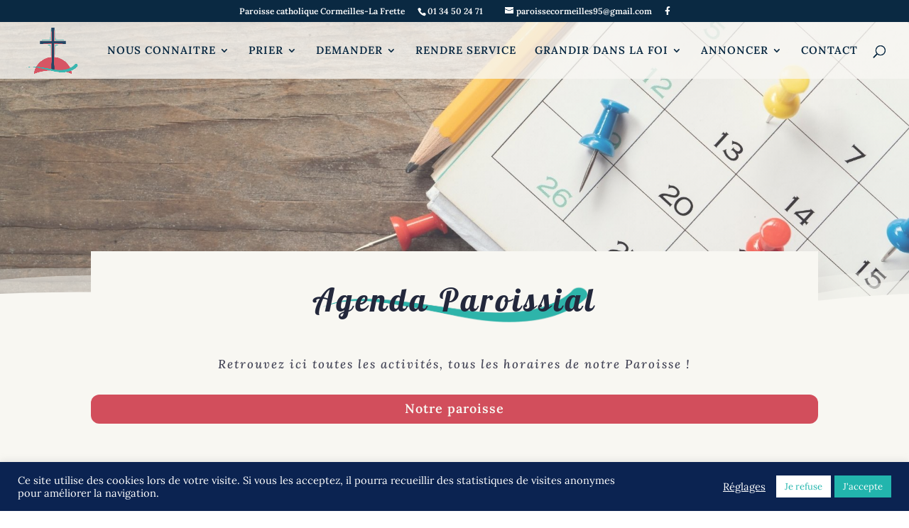

--- FILE ---
content_type: text/css
request_url: https://paroissecormeilleslafrette.com/wp-content/themes/ParoisseCormeilles/style.css?ver=4.27.5
body_size: 83
content:
/*
Theme Name: ParoisseCormeilles
Description: Thème créé pour la paroisse de Cormeilles en Parisis
Author: Just'in Créations
Author URI: https://www.justincreations.fr
Template: Divi 
Version: 4.17.3
*/


--- FILE ---
content_type: text/css
request_url: https://paroissecormeilleslafrette.com/wp-content/et-cache/2691/et-core-unified-2691.min.css?ver=1765885256
body_size: 803
content:
body.custom-background{background-color: #0a2942!important}.single-post #content-area{margin-bottom:-35px}@media screen and (max-width:1050px){.single-post #content-area{margin-bottom:-20px}}@media screen and (max-width:981px){header{position:fixed!important;z-index:99999;width:100%;top:0}body.et-tb-has-header #page-container{padding-top:122px!important}}#Recherche .et_pb_post{margin:10px!important}#BlogHome h1.entry-title{margin-top:-172px;z-index:1;position:relative;margin-bottom:170px}#BlogHome article{margin-bottom:20px!important}#Vision h2{font-family:"Lato",Helvetica,Arial,Lucida,sans-serif;margin-bottom:5px;font-weight:bold;font-style:italic;font-size:2em}.nav li ul{width:280px}#top-menu li li a{width:240px;font-size:14px;font-weight:300}.et_mobile_menu{overflow-y:scroll!important;max-height:80vh!important;-overflow-scrolling:touch!important;-webkit-overflow-scrolling:touch!important}#ButtonsHome a{width:95%;height:50px;padding-top:9px}#et-info{width:100%;margin:auto;text-align:center}#Clochers .et_pb_main_blurb_image{width:62px!important;padding-top:8px}#et-secondary-menu{float:none;text-align:center}p{margin:0 20px;padding-top:7px}#AteliersCM img{max-height:150px;width:auto;border-radius:10px;float:left;margin-right:10px}#mobile_menu{background-color:#FFF!important}.et_mobile_menu .first-level>a{background-color:transparent;position:relative}.et_mobile_menu .first-level>a:after{font-family:'ETmodules';content:'4c';font-weight:normal;position:absolute;font-size:16px;top:13px;right:10px}.et_mobile_menu .first-level &gt;.icon-switch:after{content:'4d'}.second-level{display:none}.reveal-items{display:block}.et_mobile_menu{}@media screen and (max-width:1267px){#top-menu li{padding-right:5px!important}#top-menu li a{font-size:14px!important}}@media screen and (max-width:1167px){#top-menu li a{font-size:12px!important}}@media screen and (max-width:1067px){#top-menu li a{font-size:10px!important}}@media screen and (max-width:870px){.menu-item-2094{display:none}.menu-item-2097{display:none}}.et_pb_testimonial_content p{margin:0!important}.el_masonry_gallery_filter_categories li{border-radius:10px!important}.et_pb_accordion .et_pb_module{margin-bottom:10px!important}

--- FILE ---
content_type: text/css
request_url: https://paroissecormeilleslafrette.com/wp-content/et-cache/2691/et-core-unified-tb-1773-deferred-2691.min.css?ver=1765885256
body_size: 1503
content:
.et_pb_section_0_tb_footer.et_pb_section{padding-top:10px;padding-bottom:0px;background-color:#0a2942!important}.et_pb_row_0_tb_footer.et_pb_row{padding-top:0px!important;padding-right:0px!important;padding-left:0px!important;margin-top:0px!important;margin-bottom:-42px!important;padding-top:0px;padding-right:0px;padding-left:0px}.et_pb_text_0_tb_footer.et_pb_text,.et_pb_text_1_tb_footer.et_pb_text,.et_pb_text_2_tb_footer.et_pb_text{color:#23283C!important}.et_pb_text_0_tb_footer{line-height:1.3em;font-weight:300;font-size:12px;letter-spacing:2px;line-height:1.3em;min-height:19px;padding-bottom:0px!important;margin-top:0px!important;margin-bottom:-12px!important;width:98%}.et_pb_text_0_tb_footer h1,.et_pb_text_1_tb_footer h1,.et_pb_text_2_tb_footer h1,.et_pb_text_3_tb_footer h1,.et_pb_text_4_tb_footer h1{font-family:'Lobster',display;font-size:2.5em;color:#23283C!important}.et_pb_text_0_tb_footer h2,.et_pb_text_1_tb_footer h2,.et_pb_text_2_tb_footer h2{font-weight:700;font-size:2.2em;color:#F8F7F2!important;letter-spacing:1px}.et_pb_text_0_tb_footer h4,.et_pb_text_1_tb_footer h4,.et_pb_text_2_tb_footer h4,.et_pb_text_3_tb_footer h4,.et_pb_text_4_tb_footer h4{font-family:'Lora',Georgia,"Times New Roman",serif;font-weight:700;font-style:italic;font-variant:small-caps;font-size:25px;color:#22B5AD!important;letter-spacing:1px;line-height:1.2em}.et_pb_text_0_tb_footer h5,.et_pb_text_1_tb_footer h5,.et_pb_text_2_tb_footer h5,.et_pb_text_3_tb_footer h5,.et_pb_text_4_tb_footer h5{font-family:'Lora',Georgia,"Times New Roman",serif;font-style:italic;font-size:17px;letter-spacing:2px;line-height:1.2em;text-align:center}body.safari .et_pb_text_0_tb_footer blockquote,body.iphone .et_pb_text_0_tb_footer blockquote,body.uiwebview .et_pb_text_0_tb_footer blockquote,body.safari .et_pb_text_1_tb_footer blockquote,body.iphone .et_pb_text_1_tb_footer blockquote,body.uiwebview .et_pb_text_1_tb_footer blockquote,body.safari .et_pb_text_2_tb_footer blockquote,body.iphone .et_pb_text_2_tb_footer blockquote,body.uiwebview .et_pb_text_2_tb_footer blockquote,body.safari .et_pb_text_3_tb_footer blockquote,body.iphone .et_pb_text_3_tb_footer blockquote,body.uiwebview .et_pb_text_3_tb_footer blockquote,body.safari .et_pb_text_4_tb_footer blockquote,body.iphone .et_pb_text_4_tb_footer blockquote,body.uiwebview .et_pb_text_4_tb_footer blockquote{font-variant-ligatures:no-common-ligatures}.et_pb_row_1_tb_footer.et_pb_row{padding-top:0px!important;padding-bottom:0px!important;margin-top:-5px!important;margin-bottom:-2px!important;padding-top:0px;padding-bottom:0px}.et_pb_blurb_0_tb_footer.et_pb_blurb .et_pb_module_header,.et_pb_blurb_0_tb_footer.et_pb_blurb .et_pb_module_header a,.et_pb_blurb_1_tb_footer.et_pb_blurb .et_pb_module_header,.et_pb_blurb_1_tb_footer.et_pb_blurb .et_pb_module_header a,.et_pb_blurb_2_tb_footer.et_pb_blurb .et_pb_module_header,.et_pb_blurb_2_tb_footer.et_pb_blurb .et_pb_module_header a,.et_pb_blurb_3_tb_footer.et_pb_blurb .et_pb_module_header,.et_pb_blurb_3_tb_footer.et_pb_blurb .et_pb_module_header a{font-family:'Poppins',Helvetica,Arial,Lucida,sans-serif;font-size:16px;line-height:1.7em}.et_pb_blurb_0_tb_footer.et_pb_blurb{min-height:33.7px;padding-top:0px!important;margin-top:20px!important}.et_pb_blurb_0_tb_footer .et-pb-icon,.et_pb_blurb_1_tb_footer .et-pb-icon,.et_pb_blurb_2_tb_footer .et-pb-icon,.et_pb_blurb_3_tb_footer .et-pb-icon{color:#F8F7F2;font-family:ETmodules!important;font-weight:400!important}.et_pb_blurb_1_tb_footer.et_pb_blurb,.et_pb_blurb_3_tb_footer.et_pb_blurb{margin-top:20px!important}.et_pb_blurb_2_tb_footer.et_pb_blurb{padding-left:0px!important;margin-top:20px!important}.et_pb_text_1_tb_footer{line-height:1.3em;font-weight:300;font-size:12px;letter-spacing:2px;line-height:1.3em;padding-top:0px!important;padding-bottom:0px!important;margin-top:0px!important;margin-bottom:0px!important;width:98%}.et_pb_row_3_tb_footer.et_pb_row{padding-top:0px!important;padding-bottom:30px!important;padding-left:0px!important;margin-top:-23px!important;margin-right:auto!important;margin-bottom:0px!important;margin-left:auto!important;padding-top:0px;padding-bottom:30px;padding-left:0px}.et_pb_image_0_tb_footer .et_pb_image_wrap,.et_pb_image_1_tb_footer .et_pb_image_wrap,.et_pb_image_2_tb_footer .et_pb_image_wrap,.et_pb_image_3_tb_footer .et_pb_image_wrap,.et_pb_image_4_tb_footer .et_pb_image_wrap{border-radius:10px 10px 10px 10px;overflow:hidden}.et_pb_image_0_tb_footer .et_pb_image_wrap img,.et_pb_image_1_tb_footer .et_pb_image_wrap img,.et_pb_image_2_tb_footer .et_pb_image_wrap img,.et_pb_image_3_tb_footer .et_pb_image_wrap img,.et_pb_image_4_tb_footer .et_pb_image_wrap img{height:70px;min-height:70px;width:auto}.et_pb_image_0_tb_footer,.et_pb_image_1_tb_footer,.et_pb_image_2_tb_footer{padding-right:0px;text-align:center}.et_pb_image_3_tb_footer,.et_pb_image_4_tb_footer{text-align:center}.et_pb_row_4_tb_footer.et_pb_row{padding-top:7px!important;padding-right:0px!important;padding-bottom:0px!important;padding-left:0px!important;margin-top:0px!important;margin-bottom:0px!important;padding-top:7px;padding-right:0px;padding-bottom:0px;padding-left:0px}.et_pb_text_2_tb_footer{line-height:1.3em;font-weight:300;font-size:12px;letter-spacing:2px;line-height:1.3em;margin-top:0px!important;margin-bottom:-14px!important;width:98%}.et_pb_row_5_tb_footer.et_pb_row{padding-top:0px!important;margin-top:0px!important;padding-top:0px}.et_pb_blurb_4_tb_footer.et_pb_blurb .et_pb_module_header,.et_pb_blurb_4_tb_footer.et_pb_blurb .et_pb_module_header a,.et_pb_blurb_5_tb_footer.et_pb_blurb .et_pb_module_header,.et_pb_blurb_5_tb_footer.et_pb_blurb .et_pb_module_header a,.et_pb_blurb_6_tb_footer.et_pb_blurb .et_pb_module_header,.et_pb_blurb_6_tb_footer.et_pb_blurb .et_pb_module_header a{font-family:'Poppins',Helvetica,Arial,Lucida,sans-serif;font-size:14px;line-height:1.7em}.et_pb_blurb_4_tb_footer.et_pb_blurb,.et_pb_blurb_5_tb_footer.et_pb_blurb,.et_pb_blurb_6_tb_footer.et_pb_blurb{font-size:12px;margin-top:20px!important}.et_pb_row_6_tb_footer.et_pb_row{padding-top:5px!important;padding-top:5px}.et_pb_text_3_tb_footer.et_pb_text,.et_pb_text_4_tb_footer.et_pb_text{color:#FFFFFF!important}.et_pb_text_3_tb_footer{line-height:1.3em;font-weight:300;letter-spacing:2px;line-height:1.3em;margin-top:0px!important;margin-bottom:0px!important;width:98%}.et_pb_text_3_tb_footer h2,.et_pb_text_4_tb_footer h2{font-size:2.2em;color:#F8F7F2!important;letter-spacing:4px}.et_pb_section_1_tb_footer.et_pb_section{padding-top:0px;padding-right:0px;padding-bottom:0px;padding-left:0px;margin-top:0px;margin-right:0px;margin-bottom:0px;margin-left:0px;background-color:#030c19!important}.et_pb_row_7_tb_footer.et_pb_row{padding-top:5px!important;padding-bottom:5px!important;padding-top:5px;padding-bottom:5px}.et_pb_row_7_tb_footer,body #page-container .et-db #et-boc .et-l .et_pb_row_7_tb_footer.et_pb_row,body.et_pb_pagebuilder_layout.single #page-container #et-boc .et-l .et_pb_row_7_tb_footer.et_pb_row,body.et_pb_pagebuilder_layout.single.et_full_width_page #page-container #et-boc .et-l .et_pb_row_7_tb_footer.et_pb_row{max-width:2560px}.et_pb_text_4_tb_footer{line-height:1.3em;font-weight:300;letter-spacing:2px;line-height:1.3em;margin-left:20px!important;width:98%}.et_pb_social_media_follow .et_pb_social_media_follow_network_0_tb_footer.et_pb_social_icon .icon:before{color:#F8F7F2}.et_pb_social_media_follow .et_pb_social_media_follow_network_1_tb_footer.et_pb_social_icon .icon:before{color:#f8f7f2}ul.et_pb_social_media_follow_0_tb_footer{margin-top:10px!important;margin-right:20px!important}.et_pb_social_media_follow_network_0_tb_footer a.icon,.et_pb_social_media_follow_network_1_tb_footer a.icon{background-color:#22B5AD!important}.et_pb_text_0_tb_footer.et_pb_module,.et_pb_text_1_tb_footer.et_pb_module,.et_pb_text_2_tb_footer.et_pb_module,.et_pb_text_3_tb_footer.et_pb_module,.et_pb_text_4_tb_footer.et_pb_module{margin-left:auto!important;margin-right:auto!important}@media only screen and (min-width:981px){.et_pb_row_7_tb_footer,body #page-container .et-db #et-boc .et-l .et_pb_row_7_tb_footer.et_pb_row,body.et_pb_pagebuilder_layout.single #page-container #et-boc .et-l .et_pb_row_7_tb_footer.et_pb_row,body.et_pb_pagebuilder_layout.single.et_full_width_page #page-container #et-boc .et-l .et_pb_row_7_tb_footer.et_pb_row{width:100%}}@media only screen and (max-width:980px){.et_pb_text_0_tb_footer h4,.et_pb_text_1_tb_footer h4,.et_pb_text_2_tb_footer h4,.et_pb_text_3_tb_footer h4,.et_pb_text_4_tb_footer h4{font-size:20px}.et_pb_image_0_tb_footer,.et_pb_image_1_tb_footer,.et_pb_image_2_tb_footer{margin-bottom:10px!important}.et_pb_image_0_tb_footer .et_pb_image_wrap img,.et_pb_image_1_tb_footer .et_pb_image_wrap img,.et_pb_image_2_tb_footer .et_pb_image_wrap img,.et_pb_image_3_tb_footer .et_pb_image_wrap img,.et_pb_image_4_tb_footer .et_pb_image_wrap img{width:auto}.et_pb_image_3_tb_footer{padding-bottom:10px}}@media only screen and (max-width:767px){.et_pb_section_0_tb_footer.et_pb_section{padding-top:25px}.et_pb_row_0_tb_footer,body #page-container .et-db #et-boc .et-l .et_pb_row_0_tb_footer.et_pb_row,body.et_pb_pagebuilder_layout.single #page-container #et-boc .et-l .et_pb_row_0_tb_footer.et_pb_row,body.et_pb_pagebuilder_layout.single.et_full_width_page #page-container #et-boc .et-l .et_pb_row_0_tb_footer.et_pb_row,.et_pb_row_1_tb_footer,body #page-container .et-db #et-boc .et-l .et_pb_row_1_tb_footer.et_pb_row,body.et_pb_pagebuilder_layout.single #page-container #et-boc .et-l .et_pb_row_1_tb_footer.et_pb_row,body.et_pb_pagebuilder_layout.single.et_full_width_page #page-container #et-boc .et-l .et_pb_row_1_tb_footer.et_pb_row,.et_pb_row_2_tb_footer,body #page-container .et-db #et-boc .et-l .et_pb_row_2_tb_footer.et_pb_row,body.et_pb_pagebuilder_layout.single #page-container #et-boc .et-l .et_pb_row_2_tb_footer.et_pb_row,body.et_pb_pagebuilder_layout.single.et_full_width_page #page-container #et-boc .et-l .et_pb_row_2_tb_footer.et_pb_row,.et_pb_row_3_tb_footer,body #page-container .et-db #et-boc .et-l .et_pb_row_3_tb_footer.et_pb_row,body.et_pb_pagebuilder_layout.single #page-container #et-boc .et-l .et_pb_row_3_tb_footer.et_pb_row,body.et_pb_pagebuilder_layout.single.et_full_width_page #page-container #et-boc .et-l .et_pb_row_3_tb_footer.et_pb_row,.et_pb_row_4_tb_footer,body #page-container .et-db #et-boc .et-l .et_pb_row_4_tb_footer.et_pb_row,body.et_pb_pagebuilder_layout.single #page-container #et-boc .et-l .et_pb_row_4_tb_footer.et_pb_row,body.et_pb_pagebuilder_layout.single.et_full_width_page #page-container #et-boc .et-l .et_pb_row_4_tb_footer.et_pb_row,.et_pb_row_5_tb_footer,body #page-container .et-db #et-boc .et-l .et_pb_row_5_tb_footer.et_pb_row,body.et_pb_pagebuilder_layout.single #page-container #et-boc .et-l .et_pb_row_5_tb_footer.et_pb_row,body.et_pb_pagebuilder_layout.single.et_full_width_page #page-container #et-boc .et-l .et_pb_row_5_tb_footer.et_pb_row,.et_pb_row_6_tb_footer,body #page-container .et-db #et-boc .et-l .et_pb_row_6_tb_footer.et_pb_row,body.et_pb_pagebuilder_layout.single #page-container #et-boc .et-l .et_pb_row_6_tb_footer.et_pb_row,body.et_pb_pagebuilder_layout.single.et_full_width_page #page-container #et-boc .et-l .et_pb_row_6_tb_footer.et_pb_row{width:90%}.et_pb_text_0_tb_footer h2,.et_pb_text_1_tb_footer h2,.et_pb_text_2_tb_footer h2,.et_pb_text_3_tb_footer h2,.et_pb_text_4_tb_footer h2{font-size:2em}.et_pb_text_0_tb_footer h4,.et_pb_text_1_tb_footer h4,.et_pb_text_2_tb_footer h4,.et_pb_text_3_tb_footer h4,.et_pb_text_4_tb_footer h4{font-size:19px}.et_pb_image_0_tb_footer .et_pb_image_wrap img,.et_pb_image_1_tb_footer .et_pb_image_wrap img,.et_pb_image_2_tb_footer .et_pb_image_wrap img,.et_pb_image_3_tb_footer .et_pb_image_wrap img,.et_pb_image_4_tb_footer .et_pb_image_wrap img{width:auto}.et_pb_row_7_tb_footer,body #page-container .et-db #et-boc .et-l .et_pb_row_7_tb_footer.et_pb_row,body.et_pb_pagebuilder_layout.single #page-container #et-boc .et-l .et_pb_row_7_tb_footer.et_pb_row,body.et_pb_pagebuilder_layout.single.et_full_width_page #page-container #et-boc .et-l .et_pb_row_7_tb_footer.et_pb_row{width:100%}.et_pb_text_4_tb_footer{margin-right:6px!important;margin-left:6px!important}}